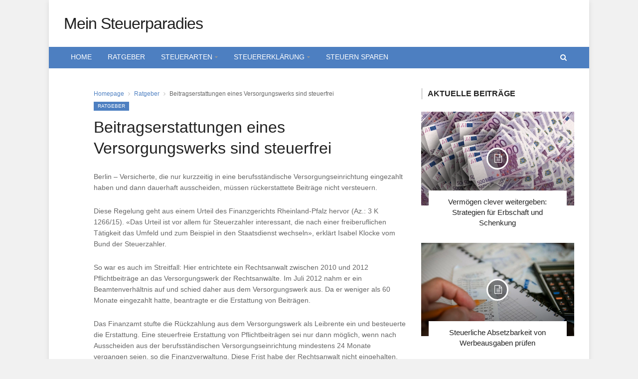

--- FILE ---
content_type: text/css;charset=UTF-8
request_url: https://www.meinsteuerparadies.de/wp-admin/admin-ajax.php?action=different_themes_dynamic_css&ver=6.4.7
body_size: 936
content:
/*------------------------------------------------------------------

[Table of contents]

1.	Text color
	Links
	Main navigation hover
	Logo text
	Copyright hover
	Pullquotes
	BLockquotes
	Counter numbers
2.	Background color
	Category link
	Widget tags hover
	Review line
	Post share button
3.	Border color
	Main navigation underline
	Category outline
	Left border for block titles
	Triangle for category icon
	Thumnbnail slider underline
	Blockquiote
	404 Back link
4.	Rating stars color

-------------------------------------------------------------------*/

/*------------------------------------------------------------------
    1. Text color
-------------------------------------------------------------------*/
a,
#cs-top-navigation .cs-top-navigation > li > a:hover,
#cs-logo-brand h1#cs-site-title span,
#cs-copyright a:hover,
.cs-post-category-empty a,
.cs-post-item .cs-post-inner h3 a:hover,
.pullquotes,
blockquote.alt i,
blockquote footer strong,
.cs-countdown-number {
	color: #4D7FC1}

/*------------------------------------------------------------------
    2. Background color
-------------------------------------------------------------------*/
.cs-post-category-solid a,
.widget_tag_cloud .tagcloud a:hover,
#cs-footer .widget_tag_cloud .tagcloud a:hover,
.cs-review-score-line-active,
.cs-single-post-share a,
.author_box .posts,
.cs-reply:hover {
	background-color: #4D7FC1}

/*------------------------------------------------------------------
    3. Border color
-------------------------------------------------------------------*/
#cs-main-navigation .cs-main-navigation > li.current-menu-item > a,
#cs-main-navigation .cs-main-navigation > li:hover > a,
.cs-post-category-border a,
.cs-post-block-title,
.cs-post-item .cs-post-category-icon,
.cs-thumbnail-slider .cs-gallery-thumbs .swiper-slide-active,
blockquote,
.cs-404-page-back-link {
	border-color: #4D7FC1}

/*------------------------------------------------------------------
    4. Rating stars color
-------------------------------------------------------------------*/
.cs-post-meta-rating span:before {
	color: #4D7FC1}

		/* Background Color/Texture/Image */
		body {
							background: #F1F1F1;
			
		}

			
/*------------------------------------------------------------------

[Table of contents]

1.  Body
2.  Headings
	Breaking news
	Main navigation
	Post categories
	Post read more
	Widget tags links
	Comments reply

-------------------------------------------------------------------*/

/*------------------------------------------------------------------
    1. Body
-------------------------------------------------------------------*/
body {
    font-family: Arial, Helvetica, sans-serif
}

/*------------------------------------------------------------------
    2. Headings
-------------------------------------------------------------------*/
h1,
h2,
h3,
h4,
h5,
h6,
#cs-breaking-news .cs-breaking-news-title,
#cs-main-navigation .cs-main-navigation > li > a,
.cs-post-category-empty,
.cs-post-category-solid,
.cs-post-category-border,
.cs-post-item .cs-post-read-more,
.widget_tag_cloud .tagcloud a,
#cs-footer-navigation .cs-footer-navigation > li > a,
.cs-reply {
	font-family: 'Montserrat', sans-serif
}







--- FILE ---
content_type: text/css
request_url: https://www.meinsteuerparadies.de/wp-content/themes/uniqmag-premium-theme/css/768-responsive.css?ver=1.0
body_size: 1462
content:
/*------------------------------------------------------------------

[Table of contents]

1. Wrapper
2. Top navigation
3. Main navigation
5. Post slider
6. Post blocks
    6.1 Post block layout 2
    6.2 Post block layout 3
7. Pages
    7.1 Under construction
8. Footer menu

-------------------------------------------------------------------*/

/*------------------------------------------------------------------
    1. Wrapper
-------------------------------------------------------------------*/
#cs-wrapper.boxed {
	width: 780px
}
.cs-container {
	width: 730px
}
.cs-col {
    float: left
}

/*------------------------------------------------------------------
    2. Top navigation
-------------------------------------------------------------------*/
#cs-top-navigation {
    display: block !important;
    float: left
}
#cs-top-navigation ul {
    list-style: none;
    padding: 0;
    margin: 0
}
#cs-top-navigation .cs-top-navigation {
    position: relative
}
#cs-top-navigation .cs-top-navigation > li {
    float: left;
    display: block
}
#cs-top-navigation .cs-top-navigation > li > a {
    padding: 0px 7px;
    line-height: 28px;
    position: relative;
    display: block;
    color: #fff
}
#cs-top-navigation .cs-top-navigation > li > a span:after {
    display: inline-block;
    vertical-align: top;
    font-family: "FontAwesome";
    content: "\f0d7";
    padding-left: 5px;
    font-size: 10px;
    color: #999
}
#cs-top-navigation .cs-top-navigation ul.sub-menu li a span:after {
    position: absolute;
    right: 10px;
    display: inline-block;
    vertical-align: top;
    font-family: "FontAwesome";
    content: "\f0da";
    padding-left: 5px;
    font-size: 10px;
    color: #999
}
#cs-top-navigation .cs-top-navigation ul.sub-menu {
    display: none;
    position: absolute;
    z-index: 2;
    min-width: 220px;
    background-color: #333
}
#cs-top-navigation .cs-top-navigation ul.sub-menu li {
    position: relative;
    border-bottom: 1px solid #444
}
#cs-top-navigation .cs-top-navigation ul.sub-menu li:last-child {
    border-bottom: 0
}
#cs-top-navigation .cs-top-navigation ul.sub-menu li a {
    display: block;
    padding: 4px 7px;
    color: #999
}
#cs-top-navigation .cs-top-navigation ul.sub-menu li:hover > a {
    background-color: #222;
    color: #fff
}
#cs-top-navigation .cs-top-navigation li:hover > ul.sub-menu {
    display: block
}
#cs-top-navigation .cs-top-navigation ul.sub-menu ul.sub-menu {
    left: 100%;
    top: 0
}

/*------------------------------------------------------------------
    3. Main navigation
-------------------------------------------------------------------*/
#cs-header-style-one #cs-header-menu {
    background-color: #fff
}
#cs-header-style-two #cs-header-menu {
    background-color: #4D7FC1
}
#cs-header-style-three #cs-header-menu {
    background-color: #4D7FC1;
    margin-bottom: 25px
}
.cs-toggle-main-navigation {
    font-size: 18px;
    cursor: pointer;
    display: none;
    width: 35px;
    height: 35px;
    line-height: 35px;
    color: #fff;
    background-color: #222;
    text-align: center;
}
#cs-header-style-one #cs-main-navigation {
    display: table !important;
    margin: 0 auto
}
#cs-header-style-two #cs-main-navigation {
    display: table !important
}
#cs-header-style-three #cs-main-navigation {
    display: block !important;
    float: right;
    margin-right: 55px
}
#cs-main-navigation ul {
    list-style: none;
    padding: 0;
    margin: 0
}
#cs-main-navigation .cs-main-navigation > li {
    display: inline-block;
}
#cs-main-navigation .cs-main-navigation > li > a {
    padding: 0px 7px;
    line-height: 40px;
    position: relative;
    display: block;
    text-transform: uppercase;
    border-bottom-width: 3px;
    border-bottom-style: solid; 
    border-bottom-color: transparent;
    font-size: 12px
}
#cs-header-style-one #cs-main-navigation .cs-main-navigation > li > a {
    color: #222
}
#cs-header-style-two #cs-main-navigation .cs-main-navigation > li > a {
    color: #fff
}
#cs-header-style-three #cs-main-navigation .cs-main-navigation > li > a {
    color: #fff;
    line-height: 67px
}
#cs-main-navigation .cs-main-navigation > li > a span:after {
    display: inline-block;
    vertical-align: top;
    font-family: "FontAwesome";
    content: "\f0d7";
    padding-left: 5px;
    font-size: 10px;
    color: #999
}
#cs-main-navigation .cs-main-navigation ul.sub-menu li a span:after {
    position: absolute;
    right: 10px;
    display: inline-block;
    vertical-align: top;
    font-family: "FontAwesome";
    content: "\f0da";
    padding-left: 5px;
    font-size: 10px;
    color: #999
}
#cs-main-navigation .cs-main-navigation ul.sub-menu {
    display: none;
    position: absolute;
    z-index: 2;
    min-width: 220px;
    background-color: #fff;
    border: 1px solid #eee;
    -webkit-box-shadow: 0px 5px 10px 0px rgba(0,0,0,0.1);
    -moz-box-shadow: 0px 5px 10px 0px rgba(0,0,0,0.1);
    box-shadow: 0px 5px 10px 0px rgba(0,0,0,0.1)
}
#cs-main-navigation .cs-main-navigation ul.sub-menu li {
    position: relative;
    border-top: 1px solid #ddd
}
#cs-main-navigation .cs-main-navigation ul.sub-menu li:first-child {
    border-top: 0
}
#cs-main-navigation .cs-main-navigation ul.sub-menu li a {
    display: block;
    padding: 4px 7px;
    color: #999;
    font-size: 12px
}
#cs-main-navigation .cs-main-navigation ul.sub-menu li:hover > a {
    background-color: #eee;
    color: #222
}
#cs-main-navigation .cs-main-navigation li:hover > ul.sub-menu {
    display: block
}
#cs-main-navigation .cs-main-navigation ul.sub-menu ul.sub-menu {
    left: 100%;
    top: 0
}

/*------------------------------------------------------------------
    4. Mega menu
-------------------------------------------------------------------*/
#cs-main-navigation .cs-main-navigation ul.cs-mega-menu {
    display: none;
    position: absolute;
    z-index: 2;
    height: auto;
    width: 730px;
    left: 0 !important;
    padding: 40px 40px 0 40px;
    background-color: #fff;
    border: 1px solid #eee;
    -webkit-box-shadow: 0px 3px 5px 0px rgba(0,0,0,0.1);
    -moz-box-shadow: 0px 3px 5px 0px rgba(0,0,0,0.1);
    box-shadow: 0px 3px 5px 0px rgba(0,0,0,0.1);
}
#cs-main-navigation .cs-main-navigation li:hover > ul.cs-mega-menu {
    display: block
}

/*------------------------------------------------------------------
    5. Post slider
-------------------------------------------------------------------*/
.cs-col-4-of-12 > .cs-post-slider-layout .cs-post-item .cs-post-inner h3 {
    font-size: 12px;
    line-height: 18px
}
.cs-col-6-of-12 > .cs-post-slider-layout .cs-post-item .cs-post-inner h3 {
    font-size: 14px;
    line-height: 20px
}
.cs-col-8-of-12 > .cs-post-slider-layout .cs-post-item .cs-post-inner h3 {
    font-size: 22px;
    line-height: 28px
}
.cs-col-12-of-12 > .cs-post-slider-layout .cs-post-item .cs-post-inner h3 {
    font-size: 28px;
    line-height: 34px
}

/*------------------------------------------------------------------
    6. Post blocks
-------------------------------------------------------------------*/
.cs-post-block-overlay .cs-post-item .cs-post-inner .cs-align-middle .cs-post-category-solid,
.cs-post-block-overlay .cs-post-item .cs-post-inner .cs-align-middle .cs-post-category-border {
    margin-bottom: 0
}
.cs-post-block-overlay.swiper-container .cs-post-item .cs-post-inner .cs-align-middle h3,
.cs-post-block-overlay.cs-count-4 .cs-post-item .cs-post-inner .cs-align-middle h3 {
    font-size: 12px;
    line-height: 18px
}
.cs-post-block-overlay.cs-count-2 .cs-post-item .cs-post-inner .cs-align-middle h3,
.cs-post-block-overlay.cs-count-3 .cs-post-item .cs-post-inner .cs-align-middle h3 {
    font-size: 16px;
    line-height: 22px
}
.cs-post-block-overlay .cs-post-item .cs-post-inner .cs-align-middle .cs-post-meta {
    display: none
}

/*------------------------------------------------------------------
    6.1 Post block layout 2
-------------------------------------------------------------------*/
.cs-post-block-layout-2 .cs-post-item .cs-post-thumb {
    width: 80px;
    margin-right: 10px
}
.cs-post-block-layout-2 .cs-post-item .cs-post-inner h3 {
    font-size: 12px;
    line-height: 18px
}

/*------------------------------------------------------------------
    6.2 Post block layout 3
-------------------------------------------------------------------*/
.cs-post-block-layout-3 .cs-post-item .cs-post-inner h3 {
    font-size: 16px;
    line-height: 22px
}

/*------------------------------------------------------------------
    7. Pages
-------------------------------------------------------------------*/
/*------------------------------------------------------------------
    7.1 Under construction
-------------------------------------------------------------------*/
.cs-countdown-block {
    margin: 0 10px
}
.cs-countdown-number {
    font-size: 40px;
    line-height: 20px
}

/*------------------------------------------------------------------
    8. Footer menu
-------------------------------------------------------------------*/
#cs-footer-navigation {
    display: table !important;
    margin: 0 auto
}
#cs-footer-navigation ul {
    list-style: none;
    padding: 0;
    margin: 0
}
#cs-footer-navigation .cs-footer-navigation > li {
    display: inline-block;
}
#cs-footer-navigation .cs-footer-navigation > li > a {
    padding: 0px 7px;
    line-height: 40px;
    position: relative;
    display: block;
    text-transform: uppercase;
    color: #222;
    font-size: 12px
}